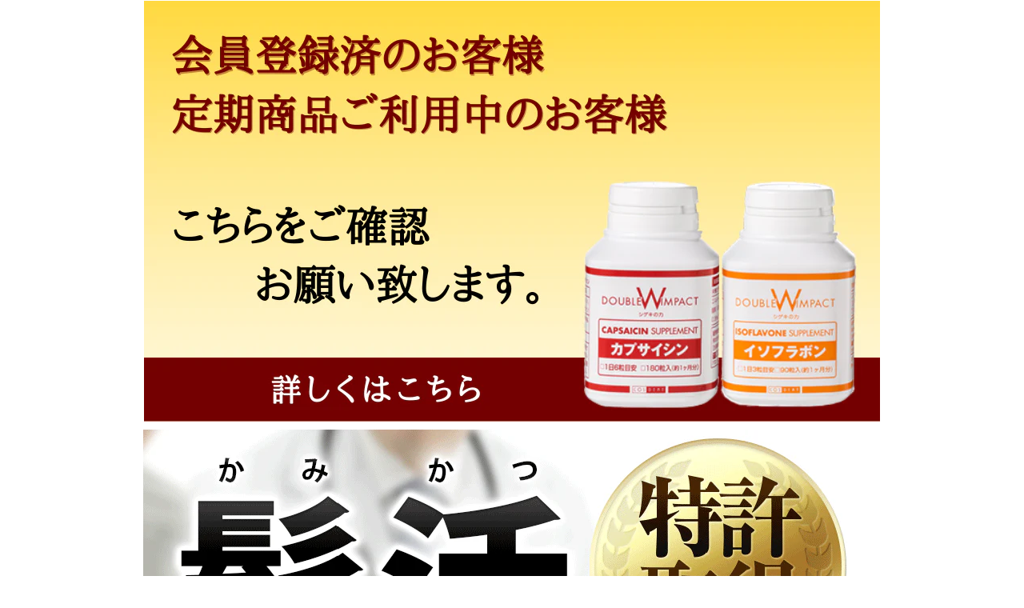

--- FILE ---
content_type: text/html; charset=utf-8
request_url: https://cosdemyshop.com/
body_size: 14233
content:
<!doctype html>
<html class="no-js" lang="ja">
  <head>
    <meta charset="utf-8">
    <meta http-equiv="X-UA-Compatible" content="IE=edge">
    <meta name="viewport" content="width=device-width,initial-scale=1">
    <meta name="theme-color" content="">
    <link rel="canonical" href="https://cosdemyshop.com/">
    <link rel="preconnect" href="https://cdn.shopify.com" crossorigin><link rel="preconnect" href="https://fonts.shopifycdn.com" crossorigin><title>
      生えるサプリメントとして特許取得！育毛サプリメント「ダブルインパクト」・コスデミー（ダブルインパクト）公式通販
 &ndash; コスデミーダイレクト</title>

    
      <meta name="description" content="生えるサプリメントとして特許取得！育毛サプリ「ダブルインパクト」。カプサシンとイソフラボンのヘアサプリメントの老舗。「ダブルインパクト」の公式通販サイト。大学で研究されたIGF-1育毛理論を元に商品開発。「QEPPER(ケッパー)サプリ&amp;amp;育毛剤」新登場。育毛剤は、TVでも話題のラズベリーケトン配合。">
    

    

<meta property="og:site_name" content="コスデミーダイレクト">
<meta property="og:url" content="https://cosdemyshop.com/">
<meta property="og:title" content="生えるサプリメントとして特許取得！育毛サプリメント「ダブルインパクト」・コスデミー（ダブルインパクト）公式通販">
<meta property="og:type" content="website">
<meta property="og:description" content="生えるサプリメントとして特許取得！育毛サプリ「ダブルインパクト」。カプサシンとイソフラボンのヘアサプリメントの老舗。「ダブルインパクト」の公式通販サイト。大学で研究されたIGF-1育毛理論を元に商品開発。「QEPPER(ケッパー)サプリ&amp;amp;育毛剤」新登場。育毛剤は、TVでも話題のラズベリーケトン配合。"><meta name="twitter:card" content="summary_large_image">
<meta name="twitter:title" content="生えるサプリメントとして特許取得！育毛サプリメント「ダブルインパクト」・コスデミー（ダブルインパクト）公式通販">
<meta name="twitter:description" content="生えるサプリメントとして特許取得！育毛サプリ「ダブルインパクト」。カプサシンとイソフラボンのヘアサプリメントの老舗。「ダブルインパクト」の公式通販サイト。大学で研究されたIGF-1育毛理論を元に商品開発。「QEPPER(ケッパー)サプリ&amp;amp;育毛剤」新登場。育毛剤は、TVでも話題のラズベリーケトン配合。">


    <script src="//cosdemyshop.com/cdn/shop/t/1/assets/global.js?v=24850326154503943211663142362" defer="defer"></script>
    <script>window.performance && window.performance.mark && window.performance.mark('shopify.content_for_header.start');</script><meta id="shopify-digital-wallet" name="shopify-digital-wallet" content="/62363435216/digital_wallets/dialog">
<meta name="shopify-checkout-api-token" content="3f39a72f6a29fd09a50e6cd7c7ab5b56">
<script async="async" src="/checkouts/internal/preloads.js?locale=ja-JP"></script>
<link rel="preconnect" href="https://shop.app" crossorigin="anonymous">
<script async="async" src="https://shop.app/checkouts/internal/preloads.js?locale=ja-JP&shop_id=62363435216" crossorigin="anonymous"></script>
<script id="apple-pay-shop-capabilities" type="application/json">{"shopId":62363435216,"countryCode":"JP","currencyCode":"JPY","merchantCapabilities":["supports3DS"],"merchantId":"gid:\/\/shopify\/Shop\/62363435216","merchantName":"コスデミーダイレクト","requiredBillingContactFields":["postalAddress","email","phone"],"requiredShippingContactFields":["postalAddress","email","phone"],"shippingType":"shipping","supportedNetworks":["visa","masterCard","amex","jcb","discover"],"total":{"type":"pending","label":"コスデミーダイレクト","amount":"1.00"},"shopifyPaymentsEnabled":true,"supportsSubscriptions":true}</script>
<script id="shopify-features" type="application/json">{"accessToken":"3f39a72f6a29fd09a50e6cd7c7ab5b56","betas":["rich-media-storefront-analytics"],"domain":"cosdemyshop.com","predictiveSearch":false,"shopId":62363435216,"locale":"ja"}</script>
<script>var Shopify = Shopify || {};
Shopify.shop = "cosdemy.myshopify.com";
Shopify.locale = "ja";
Shopify.currency = {"active":"JPY","rate":"1.0"};
Shopify.country = "JP";
Shopify.theme = {"name":"Dawn","id":129701740752,"schema_name":"Dawn","schema_version":"6.0.2","theme_store_id":887,"role":"main"};
Shopify.theme.handle = "null";
Shopify.theme.style = {"id":null,"handle":null};
Shopify.cdnHost = "cosdemyshop.com/cdn";
Shopify.routes = Shopify.routes || {};
Shopify.routes.root = "/";</script>
<script type="module">!function(o){(o.Shopify=o.Shopify||{}).modules=!0}(window);</script>
<script>!function(o){function n(){var o=[];function n(){o.push(Array.prototype.slice.apply(arguments))}return n.q=o,n}var t=o.Shopify=o.Shopify||{};t.loadFeatures=n(),t.autoloadFeatures=n()}(window);</script>
<script>
  window.ShopifyPay = window.ShopifyPay || {};
  window.ShopifyPay.apiHost = "shop.app\/pay";
  window.ShopifyPay.redirectState = null;
</script>
<script id="shop-js-analytics" type="application/json">{"pageType":"index"}</script>
<script defer="defer" async type="module" src="//cosdemyshop.com/cdn/shopifycloud/shop-js/modules/v2/client.init-shop-cart-sync_Cun6Ba8E.ja.esm.js"></script>
<script defer="defer" async type="module" src="//cosdemyshop.com/cdn/shopifycloud/shop-js/modules/v2/chunk.common_DGWubyOB.esm.js"></script>
<script type="module">
  await import("//cosdemyshop.com/cdn/shopifycloud/shop-js/modules/v2/client.init-shop-cart-sync_Cun6Ba8E.ja.esm.js");
await import("//cosdemyshop.com/cdn/shopifycloud/shop-js/modules/v2/chunk.common_DGWubyOB.esm.js");

  window.Shopify.SignInWithShop?.initShopCartSync?.({"fedCMEnabled":true,"windoidEnabled":true});

</script>
<script>
  window.Shopify = window.Shopify || {};
  if (!window.Shopify.featureAssets) window.Shopify.featureAssets = {};
  window.Shopify.featureAssets['shop-js'] = {"shop-cart-sync":["modules/v2/client.shop-cart-sync_kpadWrR6.ja.esm.js","modules/v2/chunk.common_DGWubyOB.esm.js"],"init-fed-cm":["modules/v2/client.init-fed-cm_deEwcgdG.ja.esm.js","modules/v2/chunk.common_DGWubyOB.esm.js"],"shop-button":["modules/v2/client.shop-button_Bgl7Akkx.ja.esm.js","modules/v2/chunk.common_DGWubyOB.esm.js"],"shop-cash-offers":["modules/v2/client.shop-cash-offers_CGfJizyJ.ja.esm.js","modules/v2/chunk.common_DGWubyOB.esm.js","modules/v2/chunk.modal_Ba7vk6QP.esm.js"],"init-windoid":["modules/v2/client.init-windoid_DLaIoEuB.ja.esm.js","modules/v2/chunk.common_DGWubyOB.esm.js"],"shop-toast-manager":["modules/v2/client.shop-toast-manager_BZdAlEPY.ja.esm.js","modules/v2/chunk.common_DGWubyOB.esm.js"],"init-shop-email-lookup-coordinator":["modules/v2/client.init-shop-email-lookup-coordinator_BxGPdBrh.ja.esm.js","modules/v2/chunk.common_DGWubyOB.esm.js"],"init-shop-cart-sync":["modules/v2/client.init-shop-cart-sync_Cun6Ba8E.ja.esm.js","modules/v2/chunk.common_DGWubyOB.esm.js"],"avatar":["modules/v2/client.avatar_BTnouDA3.ja.esm.js"],"pay-button":["modules/v2/client.pay-button_iRJggQYg.ja.esm.js","modules/v2/chunk.common_DGWubyOB.esm.js"],"init-customer-accounts":["modules/v2/client.init-customer-accounts_BbQrQ-BF.ja.esm.js","modules/v2/client.shop-login-button_CXxZBmJa.ja.esm.js","modules/v2/chunk.common_DGWubyOB.esm.js","modules/v2/chunk.modal_Ba7vk6QP.esm.js"],"init-shop-for-new-customer-accounts":["modules/v2/client.init-shop-for-new-customer-accounts_48e-446J.ja.esm.js","modules/v2/client.shop-login-button_CXxZBmJa.ja.esm.js","modules/v2/chunk.common_DGWubyOB.esm.js","modules/v2/chunk.modal_Ba7vk6QP.esm.js"],"shop-login-button":["modules/v2/client.shop-login-button_CXxZBmJa.ja.esm.js","modules/v2/chunk.common_DGWubyOB.esm.js","modules/v2/chunk.modal_Ba7vk6QP.esm.js"],"init-customer-accounts-sign-up":["modules/v2/client.init-customer-accounts-sign-up_Bb65hYMR.ja.esm.js","modules/v2/client.shop-login-button_CXxZBmJa.ja.esm.js","modules/v2/chunk.common_DGWubyOB.esm.js","modules/v2/chunk.modal_Ba7vk6QP.esm.js"],"shop-follow-button":["modules/v2/client.shop-follow-button_BO2OQvUT.ja.esm.js","modules/v2/chunk.common_DGWubyOB.esm.js","modules/v2/chunk.modal_Ba7vk6QP.esm.js"],"checkout-modal":["modules/v2/client.checkout-modal__QRFVvMA.ja.esm.js","modules/v2/chunk.common_DGWubyOB.esm.js","modules/v2/chunk.modal_Ba7vk6QP.esm.js"],"lead-capture":["modules/v2/client.lead-capture_Be4qr8sG.ja.esm.js","modules/v2/chunk.common_DGWubyOB.esm.js","modules/v2/chunk.modal_Ba7vk6QP.esm.js"],"shop-login":["modules/v2/client.shop-login_BCaq99Td.ja.esm.js","modules/v2/chunk.common_DGWubyOB.esm.js","modules/v2/chunk.modal_Ba7vk6QP.esm.js"],"payment-terms":["modules/v2/client.payment-terms_C-1Cu6jg.ja.esm.js","modules/v2/chunk.common_DGWubyOB.esm.js","modules/v2/chunk.modal_Ba7vk6QP.esm.js"]};
</script>
<script>(function() {
  var isLoaded = false;
  function asyncLoad() {
    if (isLoaded) return;
    isLoaded = true;
    var urls = ["https:\/\/subscription-script2-pr.firebaseapp.com\/script.js?shop=cosdemy.myshopify.com","\/\/cdn.shopify.com\/proxy\/d638bef621cdf387a492f950a8d492d2c8e4568ad7f0fd34040c3fd224e44891\/shippingmanagerprod.blob.core.windows.net\/haisoshippingmaster\/cosdemy.myshopify.com_haiso_datetimespecific.js?v=20221116124136\u0026shop=cosdemy.myshopify.com\u0026sp-cache-control=cHVibGljLCBtYXgtYWdlPTkwMA"];
    for (var i = 0; i < urls.length; i++) {
      var s = document.createElement('script');
      s.type = 'text/javascript';
      s.async = true;
      s.src = urls[i];
      var x = document.getElementsByTagName('script')[0];
      x.parentNode.insertBefore(s, x);
    }
  };
  if(window.attachEvent) {
    window.attachEvent('onload', asyncLoad);
  } else {
    window.addEventListener('load', asyncLoad, false);
  }
})();</script>
<script id="__st">var __st={"a":62363435216,"offset":32400,"reqid":"bcab2e51-93df-4c5e-b1bf-5418fda6a954-1768808858","pageurl":"cosdemyshop.com\/","u":"6d312cbf86ee","p":"home"};</script>
<script>window.ShopifyPaypalV4VisibilityTracking = true;</script>
<script id="captcha-bootstrap">!function(){'use strict';const t='contact',e='account',n='new_comment',o=[[t,t],['blogs',n],['comments',n],[t,'customer']],c=[[e,'customer_login'],[e,'guest_login'],[e,'recover_customer_password'],[e,'create_customer']],r=t=>t.map((([t,e])=>`form[action*='/${t}']:not([data-nocaptcha='true']) input[name='form_type'][value='${e}']`)).join(','),a=t=>()=>t?[...document.querySelectorAll(t)].map((t=>t.form)):[];function s(){const t=[...o],e=r(t);return a(e)}const i='password',u='form_key',d=['recaptcha-v3-token','g-recaptcha-response','h-captcha-response',i],f=()=>{try{return window.sessionStorage}catch{return}},m='__shopify_v',_=t=>t.elements[u];function p(t,e,n=!1){try{const o=window.sessionStorage,c=JSON.parse(o.getItem(e)),{data:r}=function(t){const{data:e,action:n}=t;return t[m]||n?{data:e,action:n}:{data:t,action:n}}(c);for(const[e,n]of Object.entries(r))t.elements[e]&&(t.elements[e].value=n);n&&o.removeItem(e)}catch(o){console.error('form repopulation failed',{error:o})}}const l='form_type',E='cptcha';function T(t){t.dataset[E]=!0}const w=window,h=w.document,L='Shopify',v='ce_forms',y='captcha';let A=!1;((t,e)=>{const n=(g='f06e6c50-85a8-45c8-87d0-21a2b65856fe',I='https://cdn.shopify.com/shopifycloud/storefront-forms-hcaptcha/ce_storefront_forms_captcha_hcaptcha.v1.5.2.iife.js',D={infoText:'hCaptchaによる保護',privacyText:'プライバシー',termsText:'利用規約'},(t,e,n)=>{const o=w[L][v],c=o.bindForm;if(c)return c(t,g,e,D).then(n);var r;o.q.push([[t,g,e,D],n]),r=I,A||(h.body.append(Object.assign(h.createElement('script'),{id:'captcha-provider',async:!0,src:r})),A=!0)});var g,I,D;w[L]=w[L]||{},w[L][v]=w[L][v]||{},w[L][v].q=[],w[L][y]=w[L][y]||{},w[L][y].protect=function(t,e){n(t,void 0,e),T(t)},Object.freeze(w[L][y]),function(t,e,n,w,h,L){const[v,y,A,g]=function(t,e,n){const i=e?o:[],u=t?c:[],d=[...i,...u],f=r(d),m=r(i),_=r(d.filter((([t,e])=>n.includes(e))));return[a(f),a(m),a(_),s()]}(w,h,L),I=t=>{const e=t.target;return e instanceof HTMLFormElement?e:e&&e.form},D=t=>v().includes(t);t.addEventListener('submit',(t=>{const e=I(t);if(!e)return;const n=D(e)&&!e.dataset.hcaptchaBound&&!e.dataset.recaptchaBound,o=_(e),c=g().includes(e)&&(!o||!o.value);(n||c)&&t.preventDefault(),c&&!n&&(function(t){try{if(!f())return;!function(t){const e=f();if(!e)return;const n=_(t);if(!n)return;const o=n.value;o&&e.removeItem(o)}(t);const e=Array.from(Array(32),(()=>Math.random().toString(36)[2])).join('');!function(t,e){_(t)||t.append(Object.assign(document.createElement('input'),{type:'hidden',name:u})),t.elements[u].value=e}(t,e),function(t,e){const n=f();if(!n)return;const o=[...t.querySelectorAll(`input[type='${i}']`)].map((({name:t})=>t)),c=[...d,...o],r={};for(const[a,s]of new FormData(t).entries())c.includes(a)||(r[a]=s);n.setItem(e,JSON.stringify({[m]:1,action:t.action,data:r}))}(t,e)}catch(e){console.error('failed to persist form',e)}}(e),e.submit())}));const S=(t,e)=>{t&&!t.dataset[E]&&(n(t,e.some((e=>e===t))),T(t))};for(const o of['focusin','change'])t.addEventListener(o,(t=>{const e=I(t);D(e)&&S(e,y())}));const B=e.get('form_key'),M=e.get(l),P=B&&M;t.addEventListener('DOMContentLoaded',(()=>{const t=y();if(P)for(const e of t)e.elements[l].value===M&&p(e,B);[...new Set([...A(),...v().filter((t=>'true'===t.dataset.shopifyCaptcha))])].forEach((e=>S(e,t)))}))}(h,new URLSearchParams(w.location.search),n,t,e,['guest_login'])})(!0,!0)}();</script>
<script integrity="sha256-4kQ18oKyAcykRKYeNunJcIwy7WH5gtpwJnB7kiuLZ1E=" data-source-attribution="shopify.loadfeatures" defer="defer" src="//cosdemyshop.com/cdn/shopifycloud/storefront/assets/storefront/load_feature-a0a9edcb.js" crossorigin="anonymous"></script>
<script crossorigin="anonymous" defer="defer" src="//cosdemyshop.com/cdn/shopifycloud/storefront/assets/shopify_pay/storefront-65b4c6d7.js?v=20250812"></script>
<script data-source-attribution="shopify.dynamic_checkout.dynamic.init">var Shopify=Shopify||{};Shopify.PaymentButton=Shopify.PaymentButton||{isStorefrontPortableWallets:!0,init:function(){window.Shopify.PaymentButton.init=function(){};var t=document.createElement("script");t.src="https://cosdemyshop.com/cdn/shopifycloud/portable-wallets/latest/portable-wallets.ja.js",t.type="module",document.head.appendChild(t)}};
</script>
<script data-source-attribution="shopify.dynamic_checkout.buyer_consent">
  function portableWalletsHideBuyerConsent(e){var t=document.getElementById("shopify-buyer-consent"),n=document.getElementById("shopify-subscription-policy-button");t&&n&&(t.classList.add("hidden"),t.setAttribute("aria-hidden","true"),n.removeEventListener("click",e))}function portableWalletsShowBuyerConsent(e){var t=document.getElementById("shopify-buyer-consent"),n=document.getElementById("shopify-subscription-policy-button");t&&n&&(t.classList.remove("hidden"),t.removeAttribute("aria-hidden"),n.addEventListener("click",e))}window.Shopify?.PaymentButton&&(window.Shopify.PaymentButton.hideBuyerConsent=portableWalletsHideBuyerConsent,window.Shopify.PaymentButton.showBuyerConsent=portableWalletsShowBuyerConsent);
</script>
<script data-source-attribution="shopify.dynamic_checkout.cart.bootstrap">document.addEventListener("DOMContentLoaded",(function(){function t(){return document.querySelector("shopify-accelerated-checkout-cart, shopify-accelerated-checkout")}if(t())Shopify.PaymentButton.init();else{new MutationObserver((function(e,n){t()&&(Shopify.PaymentButton.init(),n.disconnect())})).observe(document.body,{childList:!0,subtree:!0})}}));
</script>
<link id="shopify-accelerated-checkout-styles" rel="stylesheet" media="screen" href="https://cosdemyshop.com/cdn/shopifycloud/portable-wallets/latest/accelerated-checkout-backwards-compat.css" crossorigin="anonymous">
<style id="shopify-accelerated-checkout-cart">
        #shopify-buyer-consent {
  margin-top: 1em;
  display: inline-block;
  width: 100%;
}

#shopify-buyer-consent.hidden {
  display: none;
}

#shopify-subscription-policy-button {
  background: none;
  border: none;
  padding: 0;
  text-decoration: underline;
  font-size: inherit;
  cursor: pointer;
}

#shopify-subscription-policy-button::before {
  box-shadow: none;
}

      </style>

<script>window.performance && window.performance.mark && window.performance.mark('shopify.content_for_header.end');</script>


    <style data-shopify>
      @font-face {
  font-family: Assistant;
  font-weight: 400;
  font-style: normal;
  font-display: swap;
  src: url("//cosdemyshop.com/cdn/fonts/assistant/assistant_n4.9120912a469cad1cc292572851508ca49d12e768.woff2") format("woff2"),
       url("//cosdemyshop.com/cdn/fonts/assistant/assistant_n4.6e9875ce64e0fefcd3f4446b7ec9036b3ddd2985.woff") format("woff");
}

      @font-face {
  font-family: Assistant;
  font-weight: 700;
  font-style: normal;
  font-display: swap;
  src: url("//cosdemyshop.com/cdn/fonts/assistant/assistant_n7.bf44452348ec8b8efa3aa3068825305886b1c83c.woff2") format("woff2"),
       url("//cosdemyshop.com/cdn/fonts/assistant/assistant_n7.0c887fee83f6b3bda822f1150b912c72da0f7b64.woff") format("woff");
}

      
      
      @font-face {
  font-family: Assistant;
  font-weight: 400;
  font-style: normal;
  font-display: swap;
  src: url("//cosdemyshop.com/cdn/fonts/assistant/assistant_n4.9120912a469cad1cc292572851508ca49d12e768.woff2") format("woff2"),
       url("//cosdemyshop.com/cdn/fonts/assistant/assistant_n4.6e9875ce64e0fefcd3f4446b7ec9036b3ddd2985.woff") format("woff");
}


      :root {
        --font-body-family: Assistant, sans-serif;
        --font-body-style: normal;
        --font-body-weight: 400;
        --font-body-weight-bold: 700;

        --font-heading-family: Assistant, sans-serif;
        --font-heading-style: normal;
        --font-heading-weight: 400;

        --font-body-scale: 1.0;
        --font-heading-scale: 1.0;

        --color-base-text: 18, 18, 18;
        --color-shadow: 18, 18, 18;
        --color-base-background-1: 255, 255, 255;
        --color-base-background-2: 243, 243, 243;
        --color-base-solid-button-labels: 255, 255, 255;
        --color-base-outline-button-labels: 18, 18, 18;
        --color-base-accent-1: 18, 18, 18;
        --color-base-accent-2: 51, 79, 180;
        --payment-terms-background-color: #ffffff;

        --gradient-base-background-1: #ffffff;
        --gradient-base-background-2: #f3f3f3;
        --gradient-base-accent-1: #121212;
        --gradient-base-accent-2: #334fb4;

        --media-padding: px;
        --media-border-opacity: 0.05;
        --media-border-width: 1px;
        --media-radius: 0px;
        --media-shadow-opacity: 0.0;
        --media-shadow-horizontal-offset: 0px;
        --media-shadow-vertical-offset: 4px;
        --media-shadow-blur-radius: 5px;
        --media-shadow-visible: 0;

        --page-width: 120rem;
        --page-width-margin: 0rem;

        --card-image-padding: 0.0rem;
        --card-corner-radius: 0.0rem;
        --card-text-alignment: left;
        --card-border-width: 0.0rem;
        --card-border-opacity: 0.1;
        --card-shadow-opacity: 0.0;
        --card-shadow-visible: 0;
        --card-shadow-horizontal-offset: 0.0rem;
        --card-shadow-vertical-offset: 0.4rem;
        --card-shadow-blur-radius: 0.5rem;

        --badge-corner-radius: 4.0rem;

        --popup-border-width: 1px;
        --popup-border-opacity: 0.1;
        --popup-corner-radius: 0px;
        --popup-shadow-opacity: 0.0;
        --popup-shadow-horizontal-offset: 0px;
        --popup-shadow-vertical-offset: 4px;
        --popup-shadow-blur-radius: 5px;

        --drawer-border-width: 1px;
        --drawer-border-opacity: 0.1;
        --drawer-shadow-opacity: 0.0;
        --drawer-shadow-horizontal-offset: 0px;
        --drawer-shadow-vertical-offset: 4px;
        --drawer-shadow-blur-radius: 5px;

        --spacing-sections-desktop: 0px;
        --spacing-sections-mobile: 0px;

        --grid-desktop-vertical-spacing: 8px;
        --grid-desktop-horizontal-spacing: 8px;
        --grid-mobile-vertical-spacing: 4px;
        --grid-mobile-horizontal-spacing: 4px;

        --text-boxes-border-opacity: 0.1;
        --text-boxes-border-width: 0px;
        --text-boxes-radius: 0px;
        --text-boxes-shadow-opacity: 0.0;
        --text-boxes-shadow-visible: 0;
        --text-boxes-shadow-horizontal-offset: 0px;
        --text-boxes-shadow-vertical-offset: 4px;
        --text-boxes-shadow-blur-radius: 5px;

        --buttons-radius: 0px;
        --buttons-radius-outset: 0px;
        --buttons-border-width: 1px;
        --buttons-border-opacity: 1.0;
        --buttons-shadow-opacity: 0.0;
        --buttons-shadow-visible: 0;
        --buttons-shadow-horizontal-offset: 0px;
        --buttons-shadow-vertical-offset: 4px;
        --buttons-shadow-blur-radius: 5px;
        --buttons-border-offset: 0px;

        --inputs-radius: 0px;
        --inputs-border-width: 1px;
        --inputs-border-opacity: 0.55;
        --inputs-shadow-opacity: 0.0;
        --inputs-shadow-horizontal-offset: 0px;
        --inputs-margin-offset: 0px;
        --inputs-shadow-vertical-offset: 4px;
        --inputs-shadow-blur-radius: 5px;
        --inputs-radius-outset: 0px;

        --variant-pills-radius: 40px;
        --variant-pills-border-width: 1px;
        --variant-pills-border-opacity: 0.55;
        --variant-pills-shadow-opacity: 0.0;
        --variant-pills-shadow-horizontal-offset: 0px;
        --variant-pills-shadow-vertical-offset: 4px;
        --variant-pills-shadow-blur-radius: 5px;
      }

      *,
      *::before,
      *::after {
        box-sizing: inherit;
      }

      html {
        box-sizing: border-box;
        font-size: calc(var(--font-body-scale) * 62.5%);
        height: 100%;
      }

      body {
        display: grid;
        grid-template-rows: auto auto 1fr auto;
        grid-template-columns: 100%;
        min-height: 100%;
        margin: 0;
        font-size: 1.5rem;
        letter-spacing: 0.06rem;
        line-height: calc(1 + 0.8 / var(--font-body-scale));
        font-family: var(--font-body-family);
        font-style: var(--font-body-style);
        font-weight: var(--font-body-weight);
      }

      @media screen and (min-width: 750px) {
        body {
          font-size: 1.6rem;
        }
      }
    </style>
  <script src="//cosdemyshop.com/cdn/shop/t/1/assets/jquery-3.1.0.min.js?v=96114382127002394071663831295" defer="defer"></script>
    <link href="//cosdemyshop.com/cdn/shop/t/1/assets/base.css?v=19666067365360246481663142380" rel="stylesheet" type="text/css" media="all" />
    <link href="//cosdemyshop.com/cdn/shop/t/1/assets/custam.css?v=108420029463678448961666343792" rel="stylesheet" type="text/css" media="all" />
<meta name="viewport" content="width=980px,user-scalable=yes">
    <link href="//cosdemyshop.com/cdn/shop/t/1/assets/toppagelp.css?v=18431112208583972371665626139" rel="stylesheet" type="text/css" media="all" />

<link rel="preload" as="font" href="//cosdemyshop.com/cdn/fonts/assistant/assistant_n4.9120912a469cad1cc292572851508ca49d12e768.woff2" type="font/woff2" crossorigin><link rel="preload" as="font" href="//cosdemyshop.com/cdn/fonts/assistant/assistant_n4.9120912a469cad1cc292572851508ca49d12e768.woff2" type="font/woff2" crossorigin><link rel="stylesheet" href="//cosdemyshop.com/cdn/shop/t/1/assets/component-predictive-search.css?v=165644661289088488651663142357" media="print" onload="this.media='all'"><script>document.documentElement.className = document.documentElement.className.replace('no-js', 'js');
    if (Shopify.designMode) {
      document.documentElement.classList.add('shopify-design-mode');
    }
    </script>

  <!-- Google tag (gtag.js) -->
<script async src="https://www.googletagmanager.com/gtag/js?id=G-QQB8SHN3T5"></script>
<script>
  window.dataLayer = window.dataLayer || [];
  function gtag(){dataLayer.push(arguments);}
  gtag('js', new Date());

  gtag('config', 'G-QQB8SHN3T5');
</script>
  
  <link href="https://monorail-edge.shopifysvc.com" rel="dns-prefetch">
<script>(function(){if ("sendBeacon" in navigator && "performance" in window) {try {var session_token_from_headers = performance.getEntriesByType('navigation')[0].serverTiming.find(x => x.name == '_s').description;} catch {var session_token_from_headers = undefined;}var session_cookie_matches = document.cookie.match(/_shopify_s=([^;]*)/);var session_token_from_cookie = session_cookie_matches && session_cookie_matches.length === 2 ? session_cookie_matches[1] : "";var session_token = session_token_from_headers || session_token_from_cookie || "";function handle_abandonment_event(e) {var entries = performance.getEntries().filter(function(entry) {return /monorail-edge.shopifysvc.com/.test(entry.name);});if (!window.abandonment_tracked && entries.length === 0) {window.abandonment_tracked = true;var currentMs = Date.now();var navigation_start = performance.timing.navigationStart;var payload = {shop_id: 62363435216,url: window.location.href,navigation_start,duration: currentMs - navigation_start,session_token,page_type: "index"};window.navigator.sendBeacon("https://monorail-edge.shopifysvc.com/v1/produce", JSON.stringify({schema_id: "online_store_buyer_site_abandonment/1.1",payload: payload,metadata: {event_created_at_ms: currentMs,event_sent_at_ms: currentMs}}));}}window.addEventListener('pagehide', handle_abandonment_event);}}());</script>
<script id="web-pixels-manager-setup">(function e(e,d,r,n,o){if(void 0===o&&(o={}),!Boolean(null===(a=null===(i=window.Shopify)||void 0===i?void 0:i.analytics)||void 0===a?void 0:a.replayQueue)){var i,a;window.Shopify=window.Shopify||{};var t=window.Shopify;t.analytics=t.analytics||{};var s=t.analytics;s.replayQueue=[],s.publish=function(e,d,r){return s.replayQueue.push([e,d,r]),!0};try{self.performance.mark("wpm:start")}catch(e){}var l=function(){var e={modern:/Edge?\/(1{2}[4-9]|1[2-9]\d|[2-9]\d{2}|\d{4,})\.\d+(\.\d+|)|Firefox\/(1{2}[4-9]|1[2-9]\d|[2-9]\d{2}|\d{4,})\.\d+(\.\d+|)|Chrom(ium|e)\/(9{2}|\d{3,})\.\d+(\.\d+|)|(Maci|X1{2}).+ Version\/(15\.\d+|(1[6-9]|[2-9]\d|\d{3,})\.\d+)([,.]\d+|)( \(\w+\)|)( Mobile\/\w+|) Safari\/|Chrome.+OPR\/(9{2}|\d{3,})\.\d+\.\d+|(CPU[ +]OS|iPhone[ +]OS|CPU[ +]iPhone|CPU IPhone OS|CPU iPad OS)[ +]+(15[._]\d+|(1[6-9]|[2-9]\d|\d{3,})[._]\d+)([._]\d+|)|Android:?[ /-](13[3-9]|1[4-9]\d|[2-9]\d{2}|\d{4,})(\.\d+|)(\.\d+|)|Android.+Firefox\/(13[5-9]|1[4-9]\d|[2-9]\d{2}|\d{4,})\.\d+(\.\d+|)|Android.+Chrom(ium|e)\/(13[3-9]|1[4-9]\d|[2-9]\d{2}|\d{4,})\.\d+(\.\d+|)|SamsungBrowser\/([2-9]\d|\d{3,})\.\d+/,legacy:/Edge?\/(1[6-9]|[2-9]\d|\d{3,})\.\d+(\.\d+|)|Firefox\/(5[4-9]|[6-9]\d|\d{3,})\.\d+(\.\d+|)|Chrom(ium|e)\/(5[1-9]|[6-9]\d|\d{3,})\.\d+(\.\d+|)([\d.]+$|.*Safari\/(?![\d.]+ Edge\/[\d.]+$))|(Maci|X1{2}).+ Version\/(10\.\d+|(1[1-9]|[2-9]\d|\d{3,})\.\d+)([,.]\d+|)( \(\w+\)|)( Mobile\/\w+|) Safari\/|Chrome.+OPR\/(3[89]|[4-9]\d|\d{3,})\.\d+\.\d+|(CPU[ +]OS|iPhone[ +]OS|CPU[ +]iPhone|CPU IPhone OS|CPU iPad OS)[ +]+(10[._]\d+|(1[1-9]|[2-9]\d|\d{3,})[._]\d+)([._]\d+|)|Android:?[ /-](13[3-9]|1[4-9]\d|[2-9]\d{2}|\d{4,})(\.\d+|)(\.\d+|)|Mobile Safari.+OPR\/([89]\d|\d{3,})\.\d+\.\d+|Android.+Firefox\/(13[5-9]|1[4-9]\d|[2-9]\d{2}|\d{4,})\.\d+(\.\d+|)|Android.+Chrom(ium|e)\/(13[3-9]|1[4-9]\d|[2-9]\d{2}|\d{4,})\.\d+(\.\d+|)|Android.+(UC? ?Browser|UCWEB|U3)[ /]?(15\.([5-9]|\d{2,})|(1[6-9]|[2-9]\d|\d{3,})\.\d+)\.\d+|SamsungBrowser\/(5\.\d+|([6-9]|\d{2,})\.\d+)|Android.+MQ{2}Browser\/(14(\.(9|\d{2,})|)|(1[5-9]|[2-9]\d|\d{3,})(\.\d+|))(\.\d+|)|K[Aa][Ii]OS\/(3\.\d+|([4-9]|\d{2,})\.\d+)(\.\d+|)/},d=e.modern,r=e.legacy,n=navigator.userAgent;return n.match(d)?"modern":n.match(r)?"legacy":"unknown"}(),u="modern"===l?"modern":"legacy",c=(null!=n?n:{modern:"",legacy:""})[u],f=function(e){return[e.baseUrl,"/wpm","/b",e.hashVersion,"modern"===e.buildTarget?"m":"l",".js"].join("")}({baseUrl:d,hashVersion:r,buildTarget:u}),m=function(e){var d=e.version,r=e.bundleTarget,n=e.surface,o=e.pageUrl,i=e.monorailEndpoint;return{emit:function(e){var a=e.status,t=e.errorMsg,s=(new Date).getTime(),l=JSON.stringify({metadata:{event_sent_at_ms:s},events:[{schema_id:"web_pixels_manager_load/3.1",payload:{version:d,bundle_target:r,page_url:o,status:a,surface:n,error_msg:t},metadata:{event_created_at_ms:s}}]});if(!i)return console&&console.warn&&console.warn("[Web Pixels Manager] No Monorail endpoint provided, skipping logging."),!1;try{return self.navigator.sendBeacon.bind(self.navigator)(i,l)}catch(e){}var u=new XMLHttpRequest;try{return u.open("POST",i,!0),u.setRequestHeader("Content-Type","text/plain"),u.send(l),!0}catch(e){return console&&console.warn&&console.warn("[Web Pixels Manager] Got an unhandled error while logging to Monorail."),!1}}}}({version:r,bundleTarget:l,surface:e.surface,pageUrl:self.location.href,monorailEndpoint:e.monorailEndpoint});try{o.browserTarget=l,function(e){var d=e.src,r=e.async,n=void 0===r||r,o=e.onload,i=e.onerror,a=e.sri,t=e.scriptDataAttributes,s=void 0===t?{}:t,l=document.createElement("script"),u=document.querySelector("head"),c=document.querySelector("body");if(l.async=n,l.src=d,a&&(l.integrity=a,l.crossOrigin="anonymous"),s)for(var f in s)if(Object.prototype.hasOwnProperty.call(s,f))try{l.dataset[f]=s[f]}catch(e){}if(o&&l.addEventListener("load",o),i&&l.addEventListener("error",i),u)u.appendChild(l);else{if(!c)throw new Error("Did not find a head or body element to append the script");c.appendChild(l)}}({src:f,async:!0,onload:function(){if(!function(){var e,d;return Boolean(null===(d=null===(e=window.Shopify)||void 0===e?void 0:e.analytics)||void 0===d?void 0:d.initialized)}()){var d=window.webPixelsManager.init(e)||void 0;if(d){var r=window.Shopify.analytics;r.replayQueue.forEach((function(e){var r=e[0],n=e[1],o=e[2];d.publishCustomEvent(r,n,o)})),r.replayQueue=[],r.publish=d.publishCustomEvent,r.visitor=d.visitor,r.initialized=!0}}},onerror:function(){return m.emit({status:"failed",errorMsg:"".concat(f," has failed to load")})},sri:function(e){var d=/^sha384-[A-Za-z0-9+/=]+$/;return"string"==typeof e&&d.test(e)}(c)?c:"",scriptDataAttributes:o}),m.emit({status:"loading"})}catch(e){m.emit({status:"failed",errorMsg:(null==e?void 0:e.message)||"Unknown error"})}}})({shopId: 62363435216,storefrontBaseUrl: "https://cosdemyshop.com",extensionsBaseUrl: "https://extensions.shopifycdn.com/cdn/shopifycloud/web-pixels-manager",monorailEndpoint: "https://monorail-edge.shopifysvc.com/unstable/produce_batch",surface: "storefront-renderer",enabledBetaFlags: ["2dca8a86"],webPixelsConfigList: [{"id":"28377296","eventPayloadVersion":"v1","runtimeContext":"LAX","scriptVersion":"1","type":"CUSTOM","privacyPurposes":["ANALYTICS"],"name":"Google Analytics tag (migrated)"},{"id":"shopify-app-pixel","configuration":"{}","eventPayloadVersion":"v1","runtimeContext":"STRICT","scriptVersion":"0450","apiClientId":"shopify-pixel","type":"APP","privacyPurposes":["ANALYTICS","MARKETING"]},{"id":"shopify-custom-pixel","eventPayloadVersion":"v1","runtimeContext":"LAX","scriptVersion":"0450","apiClientId":"shopify-pixel","type":"CUSTOM","privacyPurposes":["ANALYTICS","MARKETING"]}],isMerchantRequest: false,initData: {"shop":{"name":"コスデミーダイレクト","paymentSettings":{"currencyCode":"JPY"},"myshopifyDomain":"cosdemy.myshopify.com","countryCode":"JP","storefrontUrl":"https:\/\/cosdemyshop.com"},"customer":null,"cart":null,"checkout":null,"productVariants":[],"purchasingCompany":null},},"https://cosdemyshop.com/cdn","fcfee988w5aeb613cpc8e4bc33m6693e112",{"modern":"","legacy":""},{"shopId":"62363435216","storefrontBaseUrl":"https:\/\/cosdemyshop.com","extensionBaseUrl":"https:\/\/extensions.shopifycdn.com\/cdn\/shopifycloud\/web-pixels-manager","surface":"storefront-renderer","enabledBetaFlags":"[\"2dca8a86\"]","isMerchantRequest":"false","hashVersion":"fcfee988w5aeb613cpc8e4bc33m6693e112","publish":"custom","events":"[[\"page_viewed\",{}]]"});</script><script>
  window.ShopifyAnalytics = window.ShopifyAnalytics || {};
  window.ShopifyAnalytics.meta = window.ShopifyAnalytics.meta || {};
  window.ShopifyAnalytics.meta.currency = 'JPY';
  var meta = {"page":{"pageType":"home","requestId":"bcab2e51-93df-4c5e-b1bf-5418fda6a954-1768808858"}};
  for (var attr in meta) {
    window.ShopifyAnalytics.meta[attr] = meta[attr];
  }
</script>
<script class="analytics">
  (function () {
    var customDocumentWrite = function(content) {
      var jquery = null;

      if (window.jQuery) {
        jquery = window.jQuery;
      } else if (window.Checkout && window.Checkout.$) {
        jquery = window.Checkout.$;
      }

      if (jquery) {
        jquery('body').append(content);
      }
    };

    var hasLoggedConversion = function(token) {
      if (token) {
        return document.cookie.indexOf('loggedConversion=' + token) !== -1;
      }
      return false;
    }

    var setCookieIfConversion = function(token) {
      if (token) {
        var twoMonthsFromNow = new Date(Date.now());
        twoMonthsFromNow.setMonth(twoMonthsFromNow.getMonth() + 2);

        document.cookie = 'loggedConversion=' + token + '; expires=' + twoMonthsFromNow;
      }
    }

    var trekkie = window.ShopifyAnalytics.lib = window.trekkie = window.trekkie || [];
    if (trekkie.integrations) {
      return;
    }
    trekkie.methods = [
      'identify',
      'page',
      'ready',
      'track',
      'trackForm',
      'trackLink'
    ];
    trekkie.factory = function(method) {
      return function() {
        var args = Array.prototype.slice.call(arguments);
        args.unshift(method);
        trekkie.push(args);
        return trekkie;
      };
    };
    for (var i = 0; i < trekkie.methods.length; i++) {
      var key = trekkie.methods[i];
      trekkie[key] = trekkie.factory(key);
    }
    trekkie.load = function(config) {
      trekkie.config = config || {};
      trekkie.config.initialDocumentCookie = document.cookie;
      var first = document.getElementsByTagName('script')[0];
      var script = document.createElement('script');
      script.type = 'text/javascript';
      script.onerror = function(e) {
        var scriptFallback = document.createElement('script');
        scriptFallback.type = 'text/javascript';
        scriptFallback.onerror = function(error) {
                var Monorail = {
      produce: function produce(monorailDomain, schemaId, payload) {
        var currentMs = new Date().getTime();
        var event = {
          schema_id: schemaId,
          payload: payload,
          metadata: {
            event_created_at_ms: currentMs,
            event_sent_at_ms: currentMs
          }
        };
        return Monorail.sendRequest("https://" + monorailDomain + "/v1/produce", JSON.stringify(event));
      },
      sendRequest: function sendRequest(endpointUrl, payload) {
        // Try the sendBeacon API
        if (window && window.navigator && typeof window.navigator.sendBeacon === 'function' && typeof window.Blob === 'function' && !Monorail.isIos12()) {
          var blobData = new window.Blob([payload], {
            type: 'text/plain'
          });

          if (window.navigator.sendBeacon(endpointUrl, blobData)) {
            return true;
          } // sendBeacon was not successful

        } // XHR beacon

        var xhr = new XMLHttpRequest();

        try {
          xhr.open('POST', endpointUrl);
          xhr.setRequestHeader('Content-Type', 'text/plain');
          xhr.send(payload);
        } catch (e) {
          console.log(e);
        }

        return false;
      },
      isIos12: function isIos12() {
        return window.navigator.userAgent.lastIndexOf('iPhone; CPU iPhone OS 12_') !== -1 || window.navigator.userAgent.lastIndexOf('iPad; CPU OS 12_') !== -1;
      }
    };
    Monorail.produce('monorail-edge.shopifysvc.com',
      'trekkie_storefront_load_errors/1.1',
      {shop_id: 62363435216,
      theme_id: 129701740752,
      app_name: "storefront",
      context_url: window.location.href,
      source_url: "//cosdemyshop.com/cdn/s/trekkie.storefront.cd680fe47e6c39ca5d5df5f0a32d569bc48c0f27.min.js"});

        };
        scriptFallback.async = true;
        scriptFallback.src = '//cosdemyshop.com/cdn/s/trekkie.storefront.cd680fe47e6c39ca5d5df5f0a32d569bc48c0f27.min.js';
        first.parentNode.insertBefore(scriptFallback, first);
      };
      script.async = true;
      script.src = '//cosdemyshop.com/cdn/s/trekkie.storefront.cd680fe47e6c39ca5d5df5f0a32d569bc48c0f27.min.js';
      first.parentNode.insertBefore(script, first);
    };
    trekkie.load(
      {"Trekkie":{"appName":"storefront","development":false,"defaultAttributes":{"shopId":62363435216,"isMerchantRequest":null,"themeId":129701740752,"themeCityHash":"11673702050341078019","contentLanguage":"ja","currency":"JPY","eventMetadataId":"c966456c-f801-4442-9c35-7f1ab73d8a96"},"isServerSideCookieWritingEnabled":true,"monorailRegion":"shop_domain","enabledBetaFlags":["65f19447"]},"Session Attribution":{},"S2S":{"facebookCapiEnabled":false,"source":"trekkie-storefront-renderer","apiClientId":580111}}
    );

    var loaded = false;
    trekkie.ready(function() {
      if (loaded) return;
      loaded = true;

      window.ShopifyAnalytics.lib = window.trekkie;

      var originalDocumentWrite = document.write;
      document.write = customDocumentWrite;
      try { window.ShopifyAnalytics.merchantGoogleAnalytics.call(this); } catch(error) {};
      document.write = originalDocumentWrite;

      window.ShopifyAnalytics.lib.page(null,{"pageType":"home","requestId":"bcab2e51-93df-4c5e-b1bf-5418fda6a954-1768808858","shopifyEmitted":true});

      var match = window.location.pathname.match(/checkouts\/(.+)\/(thank_you|post_purchase)/)
      var token = match? match[1]: undefined;
      if (!hasLoggedConversion(token)) {
        setCookieIfConversion(token);
        
      }
    });


        var eventsListenerScript = document.createElement('script');
        eventsListenerScript.async = true;
        eventsListenerScript.src = "//cosdemyshop.com/cdn/shopifycloud/storefront/assets/shop_events_listener-3da45d37.js";
        document.getElementsByTagName('head')[0].appendChild(eventsListenerScript);

})();</script>
  <script>
  if (!window.ga || (window.ga && typeof window.ga !== 'function')) {
    window.ga = function ga() {
      (window.ga.q = window.ga.q || []).push(arguments);
      if (window.Shopify && window.Shopify.analytics && typeof window.Shopify.analytics.publish === 'function') {
        window.Shopify.analytics.publish("ga_stub_called", {}, {sendTo: "google_osp_migration"});
      }
      console.error("Shopify's Google Analytics stub called with:", Array.from(arguments), "\nSee https://help.shopify.com/manual/promoting-marketing/pixels/pixel-migration#google for more information.");
    };
    if (window.Shopify && window.Shopify.analytics && typeof window.Shopify.analytics.publish === 'function') {
      window.Shopify.analytics.publish("ga_stub_initialized", {}, {sendTo: "google_osp_migration"});
    }
  }
</script>
<script
  defer
  src="https://cosdemyshop.com/cdn/shopifycloud/perf-kit/shopify-perf-kit-3.0.4.min.js"
  data-application="storefront-renderer"
  data-shop-id="62363435216"
  data-render-region="gcp-us-central1"
  data-page-type="index"
  data-theme-instance-id="129701740752"
  data-theme-name="Dawn"
  data-theme-version="6.0.2"
  data-monorail-region="shop_domain"
  data-resource-timing-sampling-rate="10"
  data-shs="true"
  data-shs-beacon="true"
  data-shs-export-with-fetch="true"
  data-shs-logs-sample-rate="1"
  data-shs-beacon-endpoint="https://cosdemyshop.com/api/collect"
></script>
</head>

  <body class="gradient">
    <a class="skip-to-content-link button visually-hidden" href="#MainContent">
      コンテンツに進む
    </a>
    <main id="MainContent" class="content-for-layout focus-none" role="main" tabindex="-1">
      <div id="shopify-section-template--16022765863120__1663143313e3d808f9" class="shopify-section"><div id="wrap">
<div class="message-box-img">
<a href="https://cosdemy.myshopify.com/blogs/news/important_information"><img src="https://cdn.shopify.com/s/files/1/0623/6343/5216/files/4ba8f726e5767c680b17e5a4994b26ff_adf751a8-4477-475f-9431-c7aa8fb1d74d.png?v=1665626307" alt="かならずご確認お願い致します。"></a>
</div>
	<div id="head">
		<a name="modoru"> </a>
	</div>
	<img src="https://cdn.shopify.com/s/files/1/0623/6343/5216/files/top_under.gif?v=1663658309" width="920" height="468" alt="年々気になってきていませんか？">
		<div class="cart">
			<div class="button_1">
			<!--買い物カゴ　▼　▼　-->
				<a href="https://cosdemy.myshopify.com/apps/subscription/buy?id=43069364699344&selling_plan=1012924624&quantity=1&is_cart=1"><img src="https://cdn.shopify.com/s/files/1/0623/6343/5216/files/btn.jpg"></a>
			</div>
		</div>
			<!--▼content1▼-->
			<div class="menu">
				<a href="#iso"><img src="https://cdn.shopify.com/s/files/1/0623/6343/5216/files/iso.gif" width="212" height="48" alt="" border="0" onmouseover="this.src='https://cdn.shopify.com/s/files/1/0623/6343/5216/files/iso_on.gif'" onmouseout="this.src='https://cdn.shopify.com/s/files/1/0623/6343/5216/files/iso.gif'"></a>
<!--
				<a href="#secret"><img src="https://cdn.shopify.com/s/files/1/0623/6343/5216/files/secret.gif"  width="212" height="48" alt="" border="0" onmouseover="this.src='https://cdn.shopify.com/s/files/1/0623/6343/5216/files/secret_on.gif'" onmouseout="this.src='https://cdn.shopify.com/s/files/1/0623/6343/5216/files/secret.gif'" ></a>
-->
				<a href="#factory"><img src="https://cdn.shopify.com/s/files/1/0623/6343/5216/files/factory.gif" width="212" height="48" alt="" border="0" onmouseover="this.src='https://cdn.shopify.com/s/files/1/0623/6343/5216/files/factory_on.gif'" onmouseout="this.src='https://cdn.shopify.com/s/files/1/0623/6343/5216/files/factory.gif'" ></a>

				<a href="#cosme"><img src="https://cdn.shopify.com/s/files/1/0623/6343/5216/files/cosme.gif"  width="212" height="48" alt="" border="0" onmouseover="this.src='https://cdn.shopify.com/s/files/1/0623/6343/5216/files/cosme_on.gif'" onmouseout="this.src='https://cdn.shopify.com/s/files/1/0623/6343/5216/files/cosme.gif'" ></a>
			</div>
			<!--▲content1▲-->
			<img src="https://cdn.shopify.com/s/files/1/0623/6343/5216/files/rank.jpg" width="920" height="630" alt="" border="0">
			<a name="iso">
				<img src="https://cdn.shopify.com/s/files/1/0623/6343/5216/files/tit_1.gif" width="920" height="52" alt="" class="topic_title" border="0">
			</a>
			<div class="content clear">
				<div class="isoflavone_img">
					<img src="https://cdn.shopify.com/s/files/1/0623/6343/5216/files/graph.gif" width="366" height="225" alt="" border="0">
				</div>

				<div class="isofla_text">
					<p>
					大豆は女性にとって非常に重要な成分を含んでいるとされていますが、市場で多く流通されているサプリ成分には非表示が多くなっております。
					<br>
					理由は大豆の中にわずか0.4%程度しか含まれていない希少価値であるためです。しかしダブルインパクとは1粒あたり25mgという圧倒的含有量になります。
					<br>
					これはイソフラボンが集中している胚芽(この成分をフジフラボンと呼ぶ)のみからしか抽出していないためです。
					</p>
				</div>
			</div>

<!---
			<div class="content clear">
				<div class="igf_text">
					<img src="img/tit_min.gif" width="405" height="28" alt="" border="0">
					<p>
					病院内研究の中でカプサイシンとイソフラボンを同時に摂ることで効果があるといわれている「IGF-1」を発見。<br>
					一般応募した50名に半年間の臨床試験(※)を行ったところ、「IGF-1」の十分な結果を確認することができました。
					多くの人に役立つものにするため、有効成分をしっかりと摂取しやすいサプリメントとして販売を開始しました。<br>
					<br>
					※プロペシアのみ発毛効果56%と比較
					</p>
				</div>

				<div class="igf">
				<img src="img/satisfaction.gif" width="411" height="344" alt="" border="0">
				</div>
			</div>
-->
			<div class="center">
				<a href="/pages/monitors">
					<img src="https://cdn.shopify.com/s/files/1/0623/6343/5216/files/btn_5.gif" class="mgl10" width="841" height="270" alt="" border="0" onmouseover="this.src='https://cdn.shopify.com/s/files/1/0623/6343/5216/files/btn_5_on.gif'" onmouseout="this.src='https://cdn.shopify.com/s/files/1/0623/6343/5216/files/btn_5.gif'">
				</a>
			</div>
<!--	
			<p class="center">
				<a href="http://www.cosdemyshop.com/store/igf1_theory.html">
					<img src="img/igf1cart.gif" width="841" height="304" border="0" onmouseover="this.src='img/igf1cart_on.gif'" onmouseout="this.src='img/igf1cart.gif'">
				</a>
			</p>
-->

			<div class="cart">
				<div class="button_1">
				<!--買い物カゴ　▼　▼　-->
				<a href="https://cosdemy.myshopify.com/apps/subscription/buy?id=43069364699344&selling_plan=1012924624&quantity=1&is_cart=1"><img src="https://cdn.shopify.com/s/files/1/0623/6343/5216/files/btn.jpg"></a>
				</div>
			</div>

			<p class="gmp">
				<a name="factory">
					<img src="https://cdn.shopify.com/s/files/1/0623/6343/5216/files/gmp.gif" width="838" height="228" alt="" border="0">
				</a>
			</p>


			<a name="cosme">
				<img src="https://cdn.shopify.com/s/files/1/0623/6343/5216/files/tit_3.gif" width="920" height="54" alt="" border="0" class="topic_title">
			</a>

			<p class="center">
				<img src="https://cdn.shopify.com/s/files/1/0623/6343/5216/files/hirane.gif" width="862" height="357" alt="" border="0">
			</p>

			<div class="voice">
				<img src="https://cdn.shopify.com/s/files/1/0623/6343/5216/files/voice.gif" width="920" height="330" alt="" border="0">
			</div>

			<div class="textr">※ダブルインパクトとリッチハーベストを使用した個人の感想であり、効果効能を表すものではありません。
			<br>※スペースの都合上、インタビュー内容の表現を一部割愛させていただくことがございます。
			</div>


			<div class="cart">
				<div class="button_1">
				<!--買い物カゴ　▼　▼　-->
				<a href="https://cosdemy.myshopify.com/apps/subscription/buy?id=43069364699344&selling_plan=1012924624&quantity=1&is_cart=1"><img src="https://cdn.shopify.com/s/files/1/0623/6343/5216/files/btn.jpg"></a>
				</div>
			</div>

			<div class="youryou">
			シンプルセット
				<table>
					<tbody>
						<tr><th rowspan="2">商品内容</th><td>イソフラボン</td><td>内容量：22.5g(90粒)</td><td>ご利用目安：1日3粒</td></tr>
						<tr><td>カプサイシン</td><td>内容量：57.6g(180粒)</td><td>ご利用目安：1日6粒</td></tr>
					</tbody>
				</table>
			</div>


			<div class="youryou">
			スタンダードセット
				<table>
					<tbody>
						<tr><th rowspan="4">商品内容</th><td>イソフラボン</td><td>内容量：22.5g(90粒)</td><td>ご利用目安：1日3粒</td></tr>
						<tr><td>カプサイシン</td><td>内容量：57.6g(180粒)</td><td>ご利用目安：1日6粒</td></tr>
						<tr><td>ローヤルゼリー</td><td>内容量：68.4g(120粒)</td><td>ご利用目安：1日4粒</td></tr>
						<tr><td>亜鉛</td><td>内容量：20.7g(90粒)</td><td>ご利用目安：1日3粒</td></tr>
					</tbody>
				</table>
			</div>

			<div class="note">
				<p class="remark">※ダブルインパクトのカプサイシンは、カプサイシンそのものを使用しているため刺激も他社商品に比べると勿論あります。
				<br>同梱の「飲み方の注意事項」をお読みいただいた上でお飲み下さい。しかし、その刺激こそが育毛には重要。敏感な方でも工夫して飲んでいただけるよう、1日分をあえて6粒に分けています。</p>
				<p class="remark">※ダブルインパクトはAGA治療で通院されている方も安心してご使用頂けます。AGA治療薬(プロペシア)と併用頂くことでさらに効果を高めることができます。</p>
			</div>
<!-- 			<div class="article">
					<img src="https://cdn.shopify.com/s/files/1/0623/6343/5216/files/article.gif" width="920" height="744" usemap="#map0">
					<map name="map0">
					<area shape="rect" coords="165,595,361,609" href="http://www.netprotections.com/" target="_blank">
					</map>
				<div id="atobarai">
					<a href="http://www.np-atobarai.jp/about/"><img src="https://cdn.shopify.com/s/files/1/0623/6343/5216/files/atobarai_banner_1.jpg" alt="後払い"></a>
				</div>
			</div> -->
    
  
			<footer class="footer">
             <div class="link-position">
              <a href="/collections/product">商品一覧</a>
              </div>
              <div class="link-position">
              <a href="/pages/guide">お買い物ガイド</a>
              </div>
           <div class="link-position">
              <a href="/pages/company">会社概要</a>
              </div>
           <div class="link-position">
              <a href="/pages/contact">お問合せ</a>
              </div>
            </footer>

			<div class="link">
			<p class="modoru"><a href="#modoru">▲このページの先頭へ</a></p>
		</div>
</div>
<style data-shopify>
.message-box{
  border:3px solid red;
  padding:0 15px 15px;
  margin:0 50px 20px;
}
.message-box h2{
  color:red;
}
</style>




</div>
    </main>
    <ul hidden>
      <li id="a11y-refresh-page-message">選択結果を選ぶと、ページが全面的に更新されます。</li>
      <li id="a11y-new-window-message">新しいウィンドウで開きます。</li>
    </ul>

    <script>
      window.shopUrl = 'https://cosdemyshop.com';
      window.routes = {
        cart_add_url: '/cart/add',
        cart_change_url: '/cart/change',
        cart_update_url: '/cart/update',
        cart_url: '/cart',
        predictive_search_url: '/search/suggest'
      };

      window.cartStrings = {
        error: `カートをアップデートするときにエラーが発生しました。もう一度お試しください。`,
        quantityError: `このアイテムは[quantity]個しかカートに追加することができません。`
      }

      window.variantStrings = {
        addToCart: `カートに追加する`,
        soldOut: `売り切れ`,
        unavailable: `利用できません`,
      }

      window.accessibilityStrings = {
        imageAvailable: `ギャラリービューで画像 ([index]) が利用できるようになりました`,
        shareSuccess: `リンクがクリップボードにコピーされました`,
        pauseSlideshow: `スライドショーを一時停止する`,
        playSlideshow: `スライドショーを再生する`,
      }
    </script><script src="//cosdemyshop.com/cdn/shop/t/1/assets/predictive-search.js?v=31278710863581584031663142365" defer="defer"></script><div id="shopify-block-AVnFhNE1DajBFM0JEb__13259354545351828247" class="shopify-block shopify-app-block"><script id="huckleberry-subscription-embed-script" type="module" src="https://subscription-script.huckleberryapps.com/script.js?shop=cosdemy.myshopify.com"></script>

</div></body>
</html>


--- FILE ---
content_type: text/css
request_url: https://cosdemyshop.com/cdn/shop/t/1/assets/custam.css?v=108420029463678448961666343792
body_size: -516
content:
.cart__footer_date{margin-bottom:6rem}.cart__footer_date input,.cart__footer_date select{height:30px;width:100%}div#huckleberry-subscription-customer-portal{max-width:900px;margin:0 auto}.kaiintext{text-align:left;border:3px solid red;padding:15px 15px 10px;margin:45px 20px}.kaiintext div{color:red;font-weight:700}.customer:not(.account):not(.order){max-width:100%!important}@media screen and (min-width: 750px){.customer:not(.account):not(.order){max-width:61.8rem!important}}.spcupon{border:3px solid red;padding:15px 15px 0;margin:20px}@media screen and (max-width: 750px){.spcupon{margin:20px auto}}.product_info_comment{margin-bottom:20px}.product_info_comment_title{font-weight:700}
/*# sourceMappingURL=/cdn/shop/t/1/assets/custam.css.map?v=108420029463678448961666343792 */


--- FILE ---
content_type: text/css
request_url: https://cosdemyshop.com/cdn/shop/t/1/assets/toppagelp.css?v=18431112208583972371665626139
body_size: 155
content:
@charset "UTF-8";.message-box-img{text-align:center}* html #wrap{text-align:left}body{font-family:\30e1\30a4\30ea\30aa,Meiryo,sans-serif,\ff2d\ff33  \30b4\30b7\30c3\30af,MS Gothic,Osaka\ff0d\7b49\5e45;color:#000;font-size:17px;border:solid 1px transparent;background-color:#fff;margin:0 auto;padding:auto;background:url(/cdn/shop/files/repeat.jpg) center repeat-y}#head{background-image:url(/cdn/shop/files/di_fv.gif?v=1663658011);background-repeat:no-repeat;width:922px;height:790px;background-color:#fff}#wrap{width:922px;margin:0 auto;background-color:#fff}.button_1{margin-top:195px;margin-left:270px;position:absolute;top:245px;left:25px}.cart{width:920px;height:561px;position:relative;background:url(/cdn/shop/files/cart.gif?v=1663658380) no-repeat}.cart input:hover{opacity:.7}.offer_1{width:890px;height:131px;background-image:url(../img/offer_1.gif)}.button_2{margin-top:70px;margin-left:620px}.menu{margin:20px 0 30px 10px}.menu a{margin-left:10px}.content{width:900px;margin:20px auto 0}.topic_title{margin-top:30px}.isoflavone_img{width:370px;height:280px;float:left}.isofla_text{width:510px;height:270px;float:right}.theory{width:180px;height:133px}.theory_text{width:690px;height:160px}.igf_text{width:450px;height:350px;padding-left:20px;padding-top:10px;float:left}.igf{width:420px;height:345px;float:right}.center,.gmp{text-align:center}.voice{text-align:center;margin-top:30px}.note{margin-left:30px}.textr{margin-left:260px;font-size:13px}.youryou{margin-top:30px;margin-left:50px}.remark{margin-left:20px;font-size:13px;width:800px}.article{position:relative;width:920px;height:744px}#atobarai{position:absolute;left:35px;bottom:0}table{border:solid 1px #c0c0c0;border-collapse:collapse;font-size:16px}th{border:solid 1px #c0c0c0;background-color:#dcdcdc;width:150px}td{border-bottom:solid 1px #c0c0c0;width:200px;text-align:left}.link{margin-top:20px;text-align:right;color:#696969}a:link{color:#696969}a:visited{color:gray}.clear:after{content:"";clear:both;height:0;display:block;visibility:hidden}.cart-attribute__field{display:none}.footer{width:100%;margin-top:15px;display:flex;justify-content:center}.footer a{text-decoration:none;color:#313131;margin-bottom:5px;padding:0 10px}
/*# sourceMappingURL=/cdn/shop/t/1/assets/toppagelp.css.map?v=18431112208583972371665626139 */
